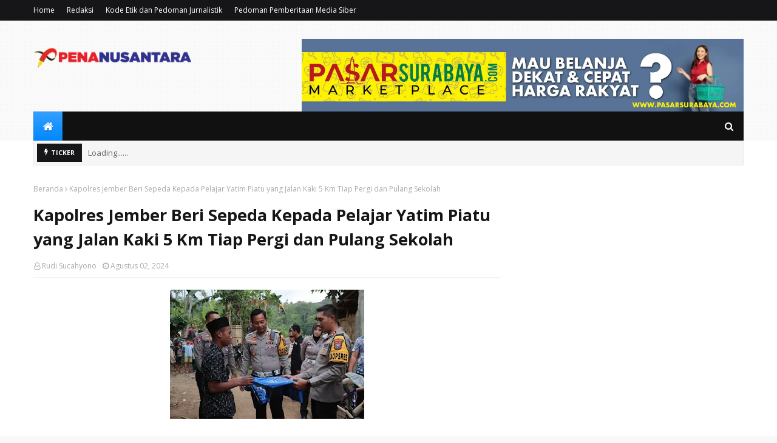

--- FILE ---
content_type: text/javascript; charset=UTF-8
request_url: https://www.penanusantara.news/feeds/posts/default/-/opini?alt=json-in-script&max-results=10&callback=jQuery112404864791730454039_1768808812251&_=1768808812252
body_size: 4713
content:
// API callback
jQuery112404864791730454039_1768808812251({"version":"1.0","encoding":"UTF-8","feed":{"xmlns":"http://www.w3.org/2005/Atom","xmlns$openSearch":"http://a9.com/-/spec/opensearchrss/1.0/","xmlns$blogger":"http://schemas.google.com/blogger/2008","xmlns$georss":"http://www.georss.org/georss","xmlns$gd":"http://schemas.google.com/g/2005","xmlns$thr":"http://purl.org/syndication/thread/1.0","id":{"$t":"tag:blogger.com,1999:blog-5129322208346484956"},"updated":{"$t":"2026-01-19T14:45:35.075+07:00"},"category":[{"term":"news"},{"term":"Nasional"},{"term":"Daerah"},{"term":"Berita Polisi"},{"term":"hukum"},{"term":"Pendidikan"},{"term":"Polri"},{"term":"ekonomi"},{"term":"essai"},{"term":"politik"},{"term":"sosial"},{"term":"Bekasi"},{"term":"Profil"},{"term":"kriminal"},{"term":"opini"},{"term":"birokrasi"},{"term":"kesehatan"},{"term":"pilkada"},{"term":"Ekonomi Perbankan"},{"term":"Kasus Korupsi"},{"term":"bondowoso"},{"term":"indonesia"},{"term":"olah raga"},{"term":"seni budaya"},{"term":"Advetorial"},{"term":"Berita Duka"},{"term":"Sekolah"},{"term":"babinsa"},{"term":"diklat"},{"term":"ekonomi kreatif"},{"term":"fotografi"},{"term":"internasional"},{"term":"jurnalistik"},{"term":"korupsi"},{"term":"olahraga"},{"term":"organisasi"},{"term":"tni"},{"term":"Bireuen"},{"term":"Editorial"},{"term":"Hari Buruh"},{"term":"Kubu Raya Kalbar"},{"term":"Malang"},{"term":"Manokwari"},{"term":"Masjid Baitul Atiq"},{"term":"Polisi"},{"term":"Surabaya"},{"term":"TMMD 123 Bondowoso"},{"term":"TMMD Bondowoso"},{"term":"aceh timur"},{"term":"badan pengelola migas aceh"},{"term":"bbm"},{"term":"bogor"},{"term":"bpma"},{"term":"budaya"},{"term":"camping"},{"term":"campsite"},{"term":"dpr"},{"term":"feature"},{"term":"glamping"},{"term":"gratifikasi"},{"term":"iptek"},{"term":"jonggol"},{"term":"kadin"},{"term":"kapolri"},{"term":"karier"},{"term":"kebencanaan"},{"term":"kejaksaan negeri bondowoso"},{"term":"kodim 0822 bondowoao"},{"term":"kolom Mahar Prastowo"},{"term":"koni"},{"term":"kuliner"},{"term":"ldii"},{"term":"mamuju"},{"term":"media"},{"term":"narkoba"},{"term":"nulam"},{"term":"ojol"},{"term":"ops patuh kapuas"},{"term":"palestina"},{"term":"pbb"},{"term":"peristiwa"},{"term":"polres bondowoso"},{"term":"polres ngawi"},{"term":"polres sanggau"},{"term":"reformasi"},{"term":"seni"},{"term":"sma 2 bondowoso"},{"term":"sosbud"},{"term":"sosok"},{"term":"sulawesi barat"},{"term":"traveling"},{"term":"uga wiranto"},{"term":"wira bhakti"},{"term":"wiranto"},{"term":"wisatawa"}],"title":{"type":"text","$t":"Pena Nusantara"},"subtitle":{"type":"html","$t":""},"link":[{"rel":"http://schemas.google.com/g/2005#feed","type":"application/atom+xml","href":"https:\/\/www.penanusantara.news\/feeds\/posts\/default"},{"rel":"self","type":"application/atom+xml","href":"https:\/\/www.blogger.com\/feeds\/5129322208346484956\/posts\/default\/-\/opini?alt=json-in-script\u0026max-results=10"},{"rel":"alternate","type":"text/html","href":"https:\/\/www.penanusantara.news\/search\/label\/opini"},{"rel":"hub","href":"http://pubsubhubbub.appspot.com/"}],"author":[{"name":{"$t":"Mahar Prastowo"},"uri":{"$t":"http:\/\/www.blogger.com\/profile\/01714020564295454116"},"email":{"$t":"noreply@blogger.com"},"gd$image":{"rel":"http://schemas.google.com/g/2005#thumbnail","width":"32","height":"32","src":"\/\/blogger.googleusercontent.com\/img\/b\/R29vZ2xl\/AVvXsEj8MRTXJI7so6zM7uOBdea1R_lz9JvlE2_ffwggqmRMphiHVRXABk0J0jrqbaXtmURYV_WTGCgrZqHBch0I4pyA7eiSMVRAp7wDIgyMZ7D5ZjawNXsIJaK-y2ihlNrhzFq3dq-5o-QUR0nOT_nG9vwbYBFGWt5UU2zpm04SVk8WhG656A\/s220\/mahar%20profil.jpg"}}],"generator":{"version":"7.00","uri":"http://www.blogger.com","$t":"Blogger"},"openSearch$totalResults":{"$t":"6"},"openSearch$startIndex":{"$t":"1"},"openSearch$itemsPerPage":{"$t":"10"},"entry":[{"id":{"$t":"tag:blogger.com,1999:blog-5129322208346484956.post-3603487353309295877"},"published":{"$t":"2025-04-13T23:26:00.002+07:00"},"updated":{"$t":"2025-05-18T22:59:30.624+07:00"},"category":[{"scheme":"http://www.blogger.com/atom/ns#","term":"essai"},{"scheme":"http://www.blogger.com/atom/ns#","term":"news"},{"scheme":"http://www.blogger.com/atom/ns#","term":"opini"}],"title":{"type":"text","$t":"TKDN dan Kekeliruan Cara Berpikir Pemerintah"},"summary":{"type":"text","$t":"Yang menjadi masalah bukan pada TKDN-nya. Masalahnya adalah pada cara kita berpikir.Oleh: Mahar PrastowoOPINI -- Saya membaca berita tentang rencana pemerintah melonggarkan, bahkan mungkin menghapus kebijakan Tingkat Komponen Dalam Negeri (TKDN). Alasan yang dikemukakan: agar industri kita lebih kompetitif di pasar global. Presiden menyebut TKDN sebagai bentuk nasionalisme yang \"terlalu "},"link":[{"rel":"replies","type":"application/atom+xml","href":"https:\/\/www.penanusantara.news\/feeds\/3603487353309295877\/comments\/default","title":"Posting Komentar"},{"rel":"replies","type":"text/html","href":"https:\/\/www.penanusantara.news\/2025\/04\/tkdn-dan-kekeliruan-cara-berpikir-pemerintah.html#comment-form","title":"0 Komentar"},{"rel":"edit","type":"application/atom+xml","href":"https:\/\/www.blogger.com\/feeds\/5129322208346484956\/posts\/default\/3603487353309295877"},{"rel":"self","type":"application/atom+xml","href":"https:\/\/www.blogger.com\/feeds\/5129322208346484956\/posts\/default\/3603487353309295877"},{"rel":"alternate","type":"text/html","href":"https:\/\/www.penanusantara.news\/2025\/04\/tkdn-dan-kekeliruan-cara-berpikir-pemerintah.html","title":"TKDN dan Kekeliruan Cara Berpikir Pemerintah"}],"author":[{"name":{"$t":"Mahar Prastowo"},"uri":{"$t":"http:\/\/www.blogger.com\/profile\/01714020564295454116"},"email":{"$t":"noreply@blogger.com"},"gd$image":{"rel":"http://schemas.google.com/g/2005#thumbnail","width":"32","height":"32","src":"\/\/blogger.googleusercontent.com\/img\/b\/R29vZ2xl\/AVvXsEj8MRTXJI7so6zM7uOBdea1R_lz9JvlE2_ffwggqmRMphiHVRXABk0J0jrqbaXtmURYV_WTGCgrZqHBch0I4pyA7eiSMVRAp7wDIgyMZ7D5ZjawNXsIJaK-y2ihlNrhzFq3dq-5o-QUR0nOT_nG9vwbYBFGWt5UU2zpm04SVk8WhG656A\/s220\/mahar%20profil.jpg"}}],"media$thumbnail":{"xmlns$media":"http://search.yahoo.com/mrss/","url":"https:\/\/blogger.googleusercontent.com\/img\/b\/R29vZ2xl\/AVvXsEhzeC7_kQUJ7eX_RZ1kGE8ifWr9l8Xn48ZEv5ZEMogCj-fjqzIfzJScVyECa-HpZiTWuWzhznint5Ae_wrwBeuJDSEXw7txo5ppi5wIjzCmYewOYp8ZnPF1nVelDD50SFdAe61S1wNFd4kLjRF5vsYvnfT2ambfP9B6HqYTDpAy3MIAhTIODDKa8LbAkEU\/s72-w640-h426-c\/Cuplikan%20layar%202025-04-13%20213313.png","height":"72","width":"72"},"thr$total":{"$t":"0"}},{"id":{"$t":"tag:blogger.com,1999:blog-5129322208346484956.post-5300199058373370139"},"published":{"$t":"2025-04-13T14:31:00.007+07:00"},"updated":{"$t":"2025-05-18T22:59:45.076+07:00"},"category":[{"scheme":"http://www.blogger.com/atom/ns#","term":"essai"},{"scheme":"http://www.blogger.com/atom/ns#","term":"news"},{"scheme":"http://www.blogger.com/atom/ns#","term":"opini"},{"scheme":"http://www.blogger.com/atom/ns#","term":"Surabaya"}],"title":{"type":"text","$t":"Maksud Hati Membela Rakyat Kecil, Wakil Wali Kota Surabaya Malah Dipolisikan"},"summary":{"type":"text","$t":"Oleh: Mahar PrastowoWakil Wali Kota Surabaya (foto:\u0026nbsp;suryamalang)Surabaya, April 2025Maksud hati ingin membela rakyat kecil, malah berujung laporan polisi.Begitulah yang dialami Wakil Wali Kota Surabaya, Armuji — atau yang lebih akrab dipanggil Cak Ji. Ia datang ke sebuah kawasan pergudangan di Margomulyo, Surabaya Barat, hendak membantu seorang warga yang mengaku ijazahnya ditahan perusahaan"},"link":[{"rel":"replies","type":"application/atom+xml","href":"https:\/\/www.penanusantara.news\/feeds\/5300199058373370139\/comments\/default","title":"Posting Komentar"},{"rel":"replies","type":"text/html","href":"https:\/\/www.penanusantara.news\/2025\/04\/maksud-hati-membela-rakyat-kecil-wakil-wali-kota-malah-dipolisikan.html#comment-form","title":"0 Komentar"},{"rel":"edit","type":"application/atom+xml","href":"https:\/\/www.blogger.com\/feeds\/5129322208346484956\/posts\/default\/5300199058373370139"},{"rel":"self","type":"application/atom+xml","href":"https:\/\/www.blogger.com\/feeds\/5129322208346484956\/posts\/default\/5300199058373370139"},{"rel":"alternate","type":"text/html","href":"https:\/\/www.penanusantara.news\/2025\/04\/maksud-hati-membela-rakyat-kecil-wakil-wali-kota-malah-dipolisikan.html","title":"Maksud Hati Membela Rakyat Kecil, Wakil Wali Kota Surabaya Malah Dipolisikan"}],"author":[{"name":{"$t":"Mahar Prastowo"},"uri":{"$t":"http:\/\/www.blogger.com\/profile\/01714020564295454116"},"email":{"$t":"noreply@blogger.com"},"gd$image":{"rel":"http://schemas.google.com/g/2005#thumbnail","width":"32","height":"32","src":"\/\/blogger.googleusercontent.com\/img\/b\/R29vZ2xl\/AVvXsEj8MRTXJI7so6zM7uOBdea1R_lz9JvlE2_ffwggqmRMphiHVRXABk0J0jrqbaXtmURYV_WTGCgrZqHBch0I4pyA7eiSMVRAp7wDIgyMZ7D5ZjawNXsIJaK-y2ihlNrhzFq3dq-5o-QUR0nOT_nG9vwbYBFGWt5UU2zpm04SVk8WhG656A\/s220\/mahar%20profil.jpg"}}],"media$thumbnail":{"xmlns$media":"http://search.yahoo.com/mrss/","url":"https:\/\/blogger.googleusercontent.com\/img\/b\/R29vZ2xl\/AVvXsEgzvqE70qyz7cGeY_ohk0uR_FYHul8TtplmidkUqrhLYLNG9Ifrp8LZGHlOY3t7S68hs8PcqwMe9_ku8TfFu-uoJg8r68R-MZEtDP3mw5fy218HlVe1jCmlvFboPDNfxsCL5jaigRJzVhqbjiSY3XberdTg-HfsazmTy5bCQEyL1srmnaUAJmA5jF3Cw0oz\/s72-w640-h360-c\/Cuplikan%20layar%202025-04-13%20140138.png","height":"72","width":"72"},"thr$total":{"$t":"0"}},{"id":{"$t":"tag:blogger.com,1999:blog-5129322208346484956.post-8848113496206975702"},"published":{"$t":"2025-02-14T02:47:00.001+07:00"},"updated":{"$t":"2025-05-04T20:59:16.660+07:00"},"category":[{"scheme":"http://www.blogger.com/atom/ns#","term":"opini"}],"title":{"type":"text","$t":"Gula Impor dan Janji yang Berubah"},"summary":{"type":"text","$t":"Pemerintah semula berkomitmen tidak akan mengimpor gula. Janji itu disampaikan berkali-kali: kita mampu memenuhi kebutuhan sendiri. Petani tebu senang, pabrik gula nasional percaya diri.Tapi kini, pemerintah memutuskan impor. Gula mentah dalam jumlah besar segera masuk. Alasannya: cadangan gula nasional harus ditingkatkan.Ada apa di balik keputusan ini?Janji Manis yang BerubahAwalnya, pemerintah "},"link":[{"rel":"replies","type":"application/atom+xml","href":"https:\/\/www.penanusantara.news\/feeds\/8848113496206975702\/comments\/default","title":"Posting Komentar"},{"rel":"replies","type":"text/html","href":"https:\/\/www.penanusantara.news\/2025\/02\/gula-impor-dan-janji-yang-berubah.html#comment-form","title":"0 Komentar"},{"rel":"edit","type":"application/atom+xml","href":"https:\/\/www.blogger.com\/feeds\/5129322208346484956\/posts\/default\/8848113496206975702"},{"rel":"self","type":"application/atom+xml","href":"https:\/\/www.blogger.com\/feeds\/5129322208346484956\/posts\/default\/8848113496206975702"},{"rel":"alternate","type":"text/html","href":"https:\/\/www.penanusantara.news\/2025\/02\/gula-impor-dan-janji-yang-berubah.html","title":"Gula Impor dan Janji yang Berubah"}],"author":[{"name":{"$t":"Mahar Prastowo"},"uri":{"$t":"http:\/\/www.blogger.com\/profile\/01714020564295454116"},"email":{"$t":"noreply@blogger.com"},"gd$image":{"rel":"http://schemas.google.com/g/2005#thumbnail","width":"32","height":"32","src":"\/\/blogger.googleusercontent.com\/img\/b\/R29vZ2xl\/AVvXsEj8MRTXJI7so6zM7uOBdea1R_lz9JvlE2_ffwggqmRMphiHVRXABk0J0jrqbaXtmURYV_WTGCgrZqHBch0I4pyA7eiSMVRAp7wDIgyMZ7D5ZjawNXsIJaK-y2ihlNrhzFq3dq-5o-QUR0nOT_nG9vwbYBFGWt5UU2zpm04SVk8WhG656A\/s220\/mahar%20profil.jpg"}}],"media$thumbnail":{"xmlns$media":"http://search.yahoo.com/mrss/","url":"https:\/\/blogger.googleusercontent.com\/img\/b\/R29vZ2xl\/AVvXsEhAEEHkyI0WGVuvnjqhxczP7FUEJNk8mIMKG7lt-gaZNt7hfJOeFROaIVXPyZFKD3dlO1q7lPTYGcHSQyCalNPq-46uvrIXs-ZKF4QgSG7R1mYQp9YM8jmm9GV6zssc6oI6XvO-JaLPeyL1bPPNw6W2z1IWHvJm0A7SCXH-FyV8BUUaTpurcYrh9Pj8H9s\/s72-w640-h354-c\/1001412070.jpg","height":"72","width":"72"},"thr$total":{"$t":"0"}},{"id":{"$t":"tag:blogger.com,1999:blog-5129322208346484956.post-3042619986039400511"},"published":{"$t":"2025-01-06T14:13:00.010+07:00"},"updated":{"$t":"2025-05-18T23:00:34.662+07:00"},"category":[{"scheme":"http://www.blogger.com/atom/ns#","term":"essai"},{"scheme":"http://www.blogger.com/atom/ns#","term":"iptek"},{"scheme":"http://www.blogger.com/atom/ns#","term":"news"},{"scheme":"http://www.blogger.com/atom/ns#","term":"opini"}],"title":{"type":"text","$t":"Waspada Penipuan Digital: Modus, Bahaya, dan Cara Menghindarinya"},"summary":{"type":"text","$t":"Pena Nusantara\u0026nbsp;|\u0026nbsp;Iptek - Dalam era digital yang semakin maju, kejahatan siber turut berkembang pesat. Salah satu modus yang sering terjadi adalah penipuan melalui pesan singkat (SMS), WhatsApp, atau platform digital lainnya. Penipuan ini biasanya memanfaatkan iming-iming hadiah, jual beli online, hingga berbagai cara manipulatif lainnya. Tujuannya adalah membuat korban mentransfer uang,"},"link":[{"rel":"replies","type":"application/atom+xml","href":"https:\/\/www.penanusantara.news\/feeds\/3042619986039400511\/comments\/default","title":"Posting Komentar"},{"rel":"replies","type":"text/html","href":"https:\/\/www.penanusantara.news\/2025\/01\/waspada-penipuan-digital-modus-bahaya.html#comment-form","title":"0 Komentar"},{"rel":"edit","type":"application/atom+xml","href":"https:\/\/www.blogger.com\/feeds\/5129322208346484956\/posts\/default\/3042619986039400511"},{"rel":"self","type":"application/atom+xml","href":"https:\/\/www.blogger.com\/feeds\/5129322208346484956\/posts\/default\/3042619986039400511"},{"rel":"alternate","type":"text/html","href":"https:\/\/www.penanusantara.news\/2025\/01\/waspada-penipuan-digital-modus-bahaya.html","title":"Waspada Penipuan Digital: Modus, Bahaya, dan Cara Menghindarinya"}],"author":[{"name":{"$t":"Unknown"},"email":{"$t":"noreply@blogger.com"},"gd$image":{"rel":"http://schemas.google.com/g/2005#thumbnail","width":"16","height":"16","src":"https:\/\/img1.blogblog.com\/img\/b16-rounded.gif"}}],"media$thumbnail":{"xmlns$media":"http://search.yahoo.com/mrss/","url":"https:\/\/blogger.googleusercontent.com\/img\/b\/R29vZ2xl\/AVvXsEgiobMnwui0PjKO-GzkWr3Ks8qzwomsHllr5HLk3f62sosGBZYei6MZtQDG_OuLaYBIleb5uIL7xzi2lljGpH_WKK2ZohdVQaYqc5AHdRsQFf_yQLyONcnUMMyf_l_6bdGXhowo2JJzBlCZAsHcZv87f1tVpgyjmuNQ_e2HmcpAXNIssa_iujJHsD_S9zg\/s72-w640-h640-c\/IMG-20250106-WA0063.jpg","height":"72","width":"72"},"thr$total":{"$t":"0"}},{"id":{"$t":"tag:blogger.com,1999:blog-5129322208346484956.post-8533736375527447050"},"published":{"$t":"2024-12-30T16:48:00.007+07:00"},"updated":{"$t":"2025-05-18T23:00:51.919+07:00"},"category":[{"scheme":"http://www.blogger.com/atom/ns#","term":"essai"},{"scheme":"http://www.blogger.com/atom/ns#","term":"news"},{"scheme":"http://www.blogger.com/atom/ns#","term":"opini"}],"title":{"type":"text","$t":"Kemunduran Kualitas Jurnalisme: Antara Kompetensi, Sertifikasi, dan Tantangan Zaman"},"summary":{"type":"text","$t":"Pena Nusantara | Jakarta Timur - Catatan akhir tahun 2024 Mahar Prastowo, Wakil Ketua SMSI (Serikat Media Siber Indonesia) Jakarta Timur. Disampaikan sebagai pengantar Diklat Jurnalistik MRIPendahuluan:\u0026nbsp;Jurnalisme di Persimpangan JalanJurnalisme, sebagai pilar keempat demokrasi, memiliki tanggung jawab besar untuk menyajikan informasi yang akurat, faktual, dan bermakna kepada masyarakat. "},"link":[{"rel":"replies","type":"application/atom+xml","href":"https:\/\/www.penanusantara.news\/feeds\/8533736375527447050\/comments\/default","title":"Posting Komentar"},{"rel":"replies","type":"text/html","href":"https:\/\/www.penanusantara.news\/2024\/12\/kemunduran-kualitas-jurnalisme-antara.html#comment-form","title":"0 Komentar"},{"rel":"edit","type":"application/atom+xml","href":"https:\/\/www.blogger.com\/feeds\/5129322208346484956\/posts\/default\/8533736375527447050"},{"rel":"self","type":"application/atom+xml","href":"https:\/\/www.blogger.com\/feeds\/5129322208346484956\/posts\/default\/8533736375527447050"},{"rel":"alternate","type":"text/html","href":"https:\/\/www.penanusantara.news\/2024\/12\/kemunduran-kualitas-jurnalisme-antara.html","title":"Kemunduran Kualitas Jurnalisme: Antara Kompetensi, Sertifikasi, dan Tantangan Zaman"}],"author":[{"name":{"$t":"Unknown"},"email":{"$t":"noreply@blogger.com"},"gd$image":{"rel":"http://schemas.google.com/g/2005#thumbnail","width":"16","height":"16","src":"https:\/\/img1.blogblog.com\/img\/b16-rounded.gif"}}],"media$thumbnail":{"xmlns$media":"http://search.yahoo.com/mrss/","url":"https:\/\/blogger.googleusercontent.com\/img\/b\/R29vZ2xl\/AVvXsEhmRDGgB74NUoVdup4jlf0mxtq-0-HaTTWzzs3yJ05l06HARZ9deNHGW4_vig7NnLMYAwFUSVxXltNrfLYnXYcLZUb31Ei_JtQMbswhjzIdbTbKuS0_loIIGAiKyPWWwr6xk72jXVIvbmJatqWAxAhBW8IZnQcCttiM-qvX-PDOYmG0-HsHdEB1WeLPXTg\/s72-w640-h640-c\/IMG-20241230-WA0021.jpg","height":"72","width":"72"},"thr$total":{"$t":"0"}},{"id":{"$t":"tag:blogger.com,1999:blog-5129322208346484956.post-6107842782816635902"},"published":{"$t":"2024-07-14T18:16:00.002+07:00"},"updated":{"$t":"2024-07-15T07:25:20.327+07:00"},"category":[{"scheme":"http://www.blogger.com/atom/ns#","term":"opini"}],"title":{"type":"text","$t":"Guntur Priambodo, Sang Juru Selamat Wajah Demokrasi Banyuwangi dan Lebih Layak Maju Menjadi Bupati 2024"},"summary":{"type":"text","$t":"Pena Nusantara | Banyuwangi - Bukan bermaksud untuk mendiskreditkan mereka yang wajahnya sudah terlanjur terpampang di baliho-baliho yang terdapat di beberapa sudut kota Banyuwangi dengan jargon \"siap memimpin\" daerah penghasil emas terbesar di pulau Jawa ini.\u0026nbsp;Tanpa melalui proses \"settingan\", pandangan ini secara otomatis saja memenuhi relung-relung\u0026nbsp; otak kanan saya yang terbiasa "},"link":[{"rel":"replies","type":"application/atom+xml","href":"https:\/\/www.penanusantara.news\/feeds\/6107842782816635902\/comments\/default","title":"Posting Komentar"},{"rel":"replies","type":"text/html","href":"https:\/\/www.penanusantara.news\/2024\/07\/guntur-priambodo-sang-juru-selamat.html#comment-form","title":"0 Komentar"},{"rel":"edit","type":"application/atom+xml","href":"https:\/\/www.blogger.com\/feeds\/5129322208346484956\/posts\/default\/6107842782816635902"},{"rel":"self","type":"application/atom+xml","href":"https:\/\/www.blogger.com\/feeds\/5129322208346484956\/posts\/default\/6107842782816635902"},{"rel":"alternate","type":"text/html","href":"https:\/\/www.penanusantara.news\/2024\/07\/guntur-priambodo-sang-juru-selamat.html","title":"Guntur Priambodo, Sang Juru Selamat Wajah Demokrasi Banyuwangi dan Lebih Layak Maju Menjadi Bupati 2024"}],"author":[{"name":{"$t":"Rudi Sucahyono"},"uri":{"$t":"http:\/\/www.blogger.com\/profile\/02270447176347864611"},"email":{"$t":"noreply@blogger.com"},"gd$image":{"rel":"http://schemas.google.com/g/2005#thumbnail","width":"16","height":"16","src":"https:\/\/img1.blogblog.com\/img\/b16-rounded.gif"}}],"media$thumbnail":{"xmlns$media":"http://search.yahoo.com/mrss/","url":"https:\/\/blogger.googleusercontent.com\/img\/b\/R29vZ2xl\/AVvXsEhtyshG02QY02riYTIJvy2KY8BOiZ33pGFNFMX0fCovvyhYxFjgcyEVLfQoQjjcNyGpRGygJacpFJUXY627Z-sBMwbaIuKXtRdEQOYsIEiuL8ylA7-aQPXs70G2w6Pp2XNKopwbC8mvAhDD3qjl_aa96rk-OR3UCssKrFhg1Vi59u5QC1di3e1wxkXnqN0\/s72-w510-h640-c\/IMG-20240714-WA0184.jpg","height":"72","width":"72"},"thr$total":{"$t":"0"}}]}});

--- FILE ---
content_type: text/javascript; charset=UTF-8
request_url: https://www.penanusantara.news/feeds/posts/default/-/essai?alt=json-in-script&max-results=10&callback=jQuery112404864791730454039_1768808812253&_=1768808812254
body_size: 5658
content:
// API callback
jQuery112404864791730454039_1768808812253({"version":"1.0","encoding":"UTF-8","feed":{"xmlns":"http://www.w3.org/2005/Atom","xmlns$openSearch":"http://a9.com/-/spec/opensearchrss/1.0/","xmlns$blogger":"http://schemas.google.com/blogger/2008","xmlns$georss":"http://www.georss.org/georss","xmlns$gd":"http://schemas.google.com/g/2005","xmlns$thr":"http://purl.org/syndication/thread/1.0","id":{"$t":"tag:blogger.com,1999:blog-5129322208346484956"},"updated":{"$t":"2026-01-19T14:45:35.075+07:00"},"category":[{"term":"news"},{"term":"Nasional"},{"term":"Daerah"},{"term":"Berita Polisi"},{"term":"hukum"},{"term":"Pendidikan"},{"term":"Polri"},{"term":"ekonomi"},{"term":"essai"},{"term":"politik"},{"term":"sosial"},{"term":"Bekasi"},{"term":"Profil"},{"term":"kriminal"},{"term":"opini"},{"term":"birokrasi"},{"term":"kesehatan"},{"term":"pilkada"},{"term":"Ekonomi Perbankan"},{"term":"Kasus Korupsi"},{"term":"bondowoso"},{"term":"indonesia"},{"term":"olah raga"},{"term":"seni budaya"},{"term":"Advetorial"},{"term":"Berita Duka"},{"term":"Sekolah"},{"term":"babinsa"},{"term":"diklat"},{"term":"ekonomi kreatif"},{"term":"fotografi"},{"term":"internasional"},{"term":"jurnalistik"},{"term":"korupsi"},{"term":"olahraga"},{"term":"organisasi"},{"term":"tni"},{"term":"Bireuen"},{"term":"Editorial"},{"term":"Hari Buruh"},{"term":"Kubu Raya Kalbar"},{"term":"Malang"},{"term":"Manokwari"},{"term":"Masjid Baitul Atiq"},{"term":"Polisi"},{"term":"Surabaya"},{"term":"TMMD 123 Bondowoso"},{"term":"TMMD Bondowoso"},{"term":"aceh timur"},{"term":"badan pengelola migas aceh"},{"term":"bbm"},{"term":"bogor"},{"term":"bpma"},{"term":"budaya"},{"term":"camping"},{"term":"campsite"},{"term":"dpr"},{"term":"feature"},{"term":"glamping"},{"term":"gratifikasi"},{"term":"iptek"},{"term":"jonggol"},{"term":"kadin"},{"term":"kapolri"},{"term":"karier"},{"term":"kebencanaan"},{"term":"kejaksaan negeri bondowoso"},{"term":"kodim 0822 bondowoao"},{"term":"kolom Mahar Prastowo"},{"term":"koni"},{"term":"kuliner"},{"term":"ldii"},{"term":"mamuju"},{"term":"media"},{"term":"narkoba"},{"term":"nulam"},{"term":"ojol"},{"term":"ops patuh kapuas"},{"term":"palestina"},{"term":"pbb"},{"term":"peristiwa"},{"term":"polres bondowoso"},{"term":"polres ngawi"},{"term":"polres sanggau"},{"term":"reformasi"},{"term":"seni"},{"term":"sma 2 bondowoso"},{"term":"sosbud"},{"term":"sosok"},{"term":"sulawesi barat"},{"term":"traveling"},{"term":"uga wiranto"},{"term":"wira bhakti"},{"term":"wiranto"},{"term":"wisatawa"}],"title":{"type":"text","$t":"Pena Nusantara"},"subtitle":{"type":"html","$t":""},"link":[{"rel":"http://schemas.google.com/g/2005#feed","type":"application/atom+xml","href":"https:\/\/www.penanusantara.news\/feeds\/posts\/default"},{"rel":"self","type":"application/atom+xml","href":"https:\/\/www.blogger.com\/feeds\/5129322208346484956\/posts\/default\/-\/essai?alt=json-in-script\u0026max-results=10"},{"rel":"alternate","type":"text/html","href":"https:\/\/www.penanusantara.news\/search\/label\/essai"},{"rel":"hub","href":"http://pubsubhubbub.appspot.com/"}],"author":[{"name":{"$t":"Mahar Prastowo"},"uri":{"$t":"http:\/\/www.blogger.com\/profile\/01714020564295454116"},"email":{"$t":"noreply@blogger.com"},"gd$image":{"rel":"http://schemas.google.com/g/2005#thumbnail","width":"32","height":"32","src":"\/\/blogger.googleusercontent.com\/img\/b\/R29vZ2xl\/AVvXsEj8MRTXJI7so6zM7uOBdea1R_lz9JvlE2_ffwggqmRMphiHVRXABk0J0jrqbaXtmURYV_WTGCgrZqHBch0I4pyA7eiSMVRAp7wDIgyMZ7D5ZjawNXsIJaK-y2ihlNrhzFq3dq-5o-QUR0nOT_nG9vwbYBFGWt5UU2zpm04SVk8WhG656A\/s220\/mahar%20profil.jpg"}}],"generator":{"version":"7.00","uri":"http://www.blogger.com","$t":"Blogger"},"openSearch$totalResults":{"$t":"8"},"openSearch$startIndex":{"$t":"1"},"openSearch$itemsPerPage":{"$t":"10"},"entry":[{"id":{"$t":"tag:blogger.com,1999:blog-5129322208346484956.post-4416489844589611682"},"published":{"$t":"2025-05-19T02:06:00.002+07:00"},"updated":{"$t":"2025-05-19T02:06:32.933+07:00"},"category":[{"scheme":"http://www.blogger.com/atom/ns#","term":"essai"},{"scheme":"http://www.blogger.com/atom/ns#","term":"karier"},{"scheme":"http://www.blogger.com/atom/ns#","term":"news"}],"title":{"type":"text","$t":"CV Bukan Sekadar Daftar Riwayat Hidup, Tapi Iklan \"Jual Diri\": Biar Gak Jadi Konten HRD"},"summary":{"type":"text","$t":"Tips bikin cv profesional (ilustrasi: Mahar Prastowo)A+\u0026nbsp;| Beberapa waktu lalu, jagat X (dulu Twitter) ramai dengan unggahan seorang HRD yang memamerkan CV pelamar. Bukan untuk memberi masukan, tapi untuk jadi bahan olok-olok. Isinya? CV satu halaman tanpa struktur jelas, huruf alay, dan foto selfie dengan filter bunga. Komentar sang HRD?\u0026nbsp;\"Niat kerja nggak sih?\"Sebagai seseorang yang "},"link":[{"rel":"replies","type":"application/atom+xml","href":"https:\/\/www.penanusantara.news\/feeds\/4416489844589611682\/comments\/default","title":"Posting Komentar"},{"rel":"replies","type":"text/html","href":"https:\/\/www.penanusantara.news\/2025\/05\/cv-bukan-sekadar-daftar-riwayat-hidup.html#comment-form","title":"0 Komentar"},{"rel":"edit","type":"application/atom+xml","href":"https:\/\/www.blogger.com\/feeds\/5129322208346484956\/posts\/default\/4416489844589611682"},{"rel":"self","type":"application/atom+xml","href":"https:\/\/www.blogger.com\/feeds\/5129322208346484956\/posts\/default\/4416489844589611682"},{"rel":"alternate","type":"text/html","href":"https:\/\/www.penanusantara.news\/2025\/05\/cv-bukan-sekadar-daftar-riwayat-hidup.html","title":"CV Bukan Sekadar Daftar Riwayat Hidup, Tapi Iklan \"Jual Diri\": Biar Gak Jadi Konten HRD"}],"author":[{"name":{"$t":"Mahar Prastowo"},"uri":{"$t":"http:\/\/www.blogger.com\/profile\/01714020564295454116"},"email":{"$t":"noreply@blogger.com"},"gd$image":{"rel":"http://schemas.google.com/g/2005#thumbnail","width":"32","height":"32","src":"\/\/blogger.googleusercontent.com\/img\/b\/R29vZ2xl\/AVvXsEj8MRTXJI7so6zM7uOBdea1R_lz9JvlE2_ffwggqmRMphiHVRXABk0J0jrqbaXtmURYV_WTGCgrZqHBch0I4pyA7eiSMVRAp7wDIgyMZ7D5ZjawNXsIJaK-y2ihlNrhzFq3dq-5o-QUR0nOT_nG9vwbYBFGWt5UU2zpm04SVk8WhG656A\/s220\/mahar%20profil.jpg"}}],"media$thumbnail":{"xmlns$media":"http://search.yahoo.com/mrss/","url":"https:\/\/blogger.googleusercontent.com\/img\/b\/R29vZ2xl\/AVvXsEgMAptQj_w5pZ9HF7QCBMzKo0ijkUn7JVhbgwJEpNElkT_q-1sshmUs2mabVQOhfVwaXVDZ9R6rA329PAnQF8-swgExAt5B3RtnaQZE3Xn7Cfw4gg8oapAR2H2kGo3Z7kIukO_qwJTJptGEKU7dC2YyIvAvUQ2__7sZJa2PpOCDw43iwjzbJVKGy2-PK1qy\/s72-w600-h640-c\/cv%20tips.png","height":"72","width":"72"},"thr$total":{"$t":"0"}},{"id":{"$t":"tag:blogger.com,1999:blog-5129322208346484956.post-8182902285678093000"},"published":{"$t":"2025-05-18T22:45:00.006+07:00"},"updated":{"$t":"2025-05-18T22:45:49.907+07:00"},"category":[{"scheme":"http://www.blogger.com/atom/ns#","term":"essai"},{"scheme":"http://www.blogger.com/atom/ns#","term":"kolom Mahar Prastowo"},{"scheme":"http://www.blogger.com/atom/ns#","term":"news"}],"title":{"type":"text","$t":"1,9 Ton yang Tak Sampai ke Pesta"},"summary":{"type":"text","$t":"Tanjung Balai Karimun, Kepulauan Riau.Selat Durian tak pernah semahal ini. Airnya tenang, tapi isinya bikin jantung meloncat: kokain dan sabu-sabu senilai lebih dari Rp 7 triliun. Ya, triliun. Angka yang hanya biasa kita dengar saat Menteri Keuangan menyusun APBN.Tapi Rabu dini hari itu (14 Mei 2025), angka itu terapung di atas laut. Terbungkus dalam 95 karung. Di atas kapal asing. Dalam gelap. "},"link":[{"rel":"replies","type":"application/atom+xml","href":"https:\/\/www.penanusantara.news\/feeds\/8182902285678093000\/comments\/default","title":"Posting Komentar"},{"rel":"replies","type":"text/html","href":"https:\/\/www.penanusantara.news\/2025\/05\/19-ton-yang-tak-sampai-ke-pesta.html#comment-form","title":"0 Komentar"},{"rel":"edit","type":"application/atom+xml","href":"https:\/\/www.blogger.com\/feeds\/5129322208346484956\/posts\/default\/8182902285678093000"},{"rel":"self","type":"application/atom+xml","href":"https:\/\/www.blogger.com\/feeds\/5129322208346484956\/posts\/default\/8182902285678093000"},{"rel":"alternate","type":"text/html","href":"https:\/\/www.penanusantara.news\/2025\/05\/19-ton-yang-tak-sampai-ke-pesta.html","title":"1,9 Ton yang Tak Sampai ke Pesta"}],"author":[{"name":{"$t":"Mahar Prastowo"},"uri":{"$t":"http:\/\/www.blogger.com\/profile\/01714020564295454116"},"email":{"$t":"noreply@blogger.com"},"gd$image":{"rel":"http://schemas.google.com/g/2005#thumbnail","width":"32","height":"32","src":"\/\/blogger.googleusercontent.com\/img\/b\/R29vZ2xl\/AVvXsEj8MRTXJI7so6zM7uOBdea1R_lz9JvlE2_ffwggqmRMphiHVRXABk0J0jrqbaXtmURYV_WTGCgrZqHBch0I4pyA7eiSMVRAp7wDIgyMZ7D5ZjawNXsIJaK-y2ihlNrhzFq3dq-5o-QUR0nOT_nG9vwbYBFGWt5UU2zpm04SVk8WhG656A\/s220\/mahar%20profil.jpg"}}],"thr$total":{"$t":"0"}},{"id":{"$t":"tag:blogger.com,1999:blog-5129322208346484956.post-6164160181542963879"},"published":{"$t":"2025-05-12T00:05:00.005+07:00"},"updated":{"$t":"2025-05-18T22:58:52.475+07:00"},"category":[{"scheme":"http://www.blogger.com/atom/ns#","term":"babinsa"},{"scheme":"http://www.blogger.com/atom/ns#","term":"essai"},{"scheme":"http://www.blogger.com/atom/ns#","term":"feature"}],"title":{"type":"text","$t":"Talud, Tangan Kasar, dan Keteguhan Rakyat Dibal"},"summary":{"type":"text","$t":"Serda Waluyo. Babinsa Koramil 11\/Ngemplak Kodim 0724\/Boyolali turut dalam kerja bakti bersama warga.\u0026nbsp;(Foto: Agus Kemplu)Oleh: Mahar PrastowoPENA NUSANTARA | BOYOLALI – Ada yang lebih dulu selesai sebelum proyek selesai: hubungan manusia.Pagi itu, di hamparan sawah Desa Dibal, Kecamatan Ngemplak, Boyolali, suara cangkul tak kalah riuh dengan tawa yang bersahut-sahutan. Di ujung sana, seorang "},"link":[{"rel":"replies","type":"application/atom+xml","href":"https:\/\/www.penanusantara.news\/feeds\/6164160181542963879\/comments\/default","title":"Posting Komentar"},{"rel":"replies","type":"text/html","href":"https:\/\/www.penanusantara.news\/2025\/05\/feature-maharprastowo-talud-tangan-kasar-dan-keteguhan-rakyat-dibal.html#comment-form","title":"0 Komentar"},{"rel":"edit","type":"application/atom+xml","href":"https:\/\/www.blogger.com\/feeds\/5129322208346484956\/posts\/default\/6164160181542963879"},{"rel":"self","type":"application/atom+xml","href":"https:\/\/www.blogger.com\/feeds\/5129322208346484956\/posts\/default\/6164160181542963879"},{"rel":"alternate","type":"text/html","href":"https:\/\/www.penanusantara.news\/2025\/05\/feature-maharprastowo-talud-tangan-kasar-dan-keteguhan-rakyat-dibal.html","title":"Talud, Tangan Kasar, dan Keteguhan Rakyat Dibal"}],"author":[{"name":{"$t":"Mahar Prastowo"},"uri":{"$t":"http:\/\/www.blogger.com\/profile\/01714020564295454116"},"email":{"$t":"noreply@blogger.com"},"gd$image":{"rel":"http://schemas.google.com/g/2005#thumbnail","width":"32","height":"32","src":"\/\/blogger.googleusercontent.com\/img\/b\/R29vZ2xl\/AVvXsEj8MRTXJI7so6zM7uOBdea1R_lz9JvlE2_ffwggqmRMphiHVRXABk0J0jrqbaXtmURYV_WTGCgrZqHBch0I4pyA7eiSMVRAp7wDIgyMZ7D5ZjawNXsIJaK-y2ihlNrhzFq3dq-5o-QUR0nOT_nG9vwbYBFGWt5UU2zpm04SVk8WhG656A\/s220\/mahar%20profil.jpg"}}],"media$thumbnail":{"xmlns$media":"http://search.yahoo.com/mrss/","url":"https:\/\/blogger.googleusercontent.com\/img\/b\/R29vZ2xl\/AVvXsEgbaXHVoGKGTdyeLmkrefGs28Y9Vd84ZHdZ3_L-SO2JfeMUtncMbyR4400a81Wgu8UxUwboHg11NBrRcFZV7yJyGs3svSnuobhNy9hfjBSyEp3Dpkuvbm4R5h24FAl5-Aeb4hm48SBndu-Zqpvr1bueE7mZ8vd1Fr0En7jh1hkRK4VFLZ3VIn98j8G_S-g\/s72-w640-h514-c\/Cuplikan%20layar%202025-05-13%20000428.png","height":"72","width":"72"},"thr$total":{"$t":"0"}},{"id":{"$t":"tag:blogger.com,1999:blog-5129322208346484956.post-409386477490799721"},"published":{"$t":"2025-05-01T21:21:00.004+07:00"},"updated":{"$t":"2025-05-18T22:59:13.121+07:00"},"category":[{"scheme":"http://www.blogger.com/atom/ns#","term":"essai"},{"scheme":"http://www.blogger.com/atom/ns#","term":"Hari Buruh"},{"scheme":"http://www.blogger.com/atom/ns#","term":"news"}],"title":{"type":"text","$t":"Prabowo Datang, Gas Air Mata Tak Datang"},"summary":{"type":"text","$t":"Hari Buruh 2025 di Monas Berlangsung Damai dan Penuh Pesan Politik\u0026nbsp;\u0026nbsp;Oleh: Mahar Prastowo\u0026nbsp;Pena Nusantara | Saya tidak menyangka akan menulis ini. Biasanya, setiap tanggal 1 Mei, saya bersiap dengan kalimat: “kericuhan mewarnai Hari Buruh.” Tapi tahun ini berbeda. Di silang Monas, tempat yang sudah berpuluh kali menjadi lautan demonstran, suasananya mendadak seperti pesta. Bukan "},"link":[{"rel":"replies","type":"application/atom+xml","href":"https:\/\/www.penanusantara.news\/feeds\/409386477490799721\/comments\/default","title":"Posting Komentar"},{"rel":"replies","type":"text/html","href":"https:\/\/www.penanusantara.news\/2025\/05\/prabowo-datang-gas-air-mata-tak-datang.html#comment-form","title":"0 Komentar"},{"rel":"edit","type":"application/atom+xml","href":"https:\/\/www.blogger.com\/feeds\/5129322208346484956\/posts\/default\/409386477490799721"},{"rel":"self","type":"application/atom+xml","href":"https:\/\/www.blogger.com\/feeds\/5129322208346484956\/posts\/default\/409386477490799721"},{"rel":"alternate","type":"text/html","href":"https:\/\/www.penanusantara.news\/2025\/05\/prabowo-datang-gas-air-mata-tak-datang.html","title":"Prabowo Datang, Gas Air Mata Tak Datang"}],"author":[{"name":{"$t":"Mahar Prastowo"},"uri":{"$t":"http:\/\/www.blogger.com\/profile\/01714020564295454116"},"email":{"$t":"noreply@blogger.com"},"gd$image":{"rel":"http://schemas.google.com/g/2005#thumbnail","width":"32","height":"32","src":"\/\/blogger.googleusercontent.com\/img\/b\/R29vZ2xl\/AVvXsEj8MRTXJI7so6zM7uOBdea1R_lz9JvlE2_ffwggqmRMphiHVRXABk0J0jrqbaXtmURYV_WTGCgrZqHBch0I4pyA7eiSMVRAp7wDIgyMZ7D5ZjawNXsIJaK-y2ihlNrhzFq3dq-5o-QUR0nOT_nG9vwbYBFGWt5UU2zpm04SVk8WhG656A\/s220\/mahar%20profil.jpg"}}],"media$thumbnail":{"xmlns$media":"http://search.yahoo.com/mrss/","url":"https:\/\/blogger.googleusercontent.com\/img\/b\/R29vZ2xl\/AVvXsEjdByaggAfD65hJRNsgwgLQ1XWUo2S1XcAzssJZx0kVboj6kfwFEpZ79abR8pn1fMK9-KJTG7Ka1LzdSmw_oJnwgG_YYI9JHkZIEHV0F8naKMqlmPEOkNbEbpjuSPZgDST0QKPkVX2PqVgo8BFC0lqlL1Lrck2V7Ux1Cq7MhuCajvTuw_hUxx1nYLFXc1M\/s72-w428-h640-c\/Cuplikan%20layar%202025-05-02%20002411.png","height":"72","width":"72"},"thr$total":{"$t":"0"}},{"id":{"$t":"tag:blogger.com,1999:blog-5129322208346484956.post-3603487353309295877"},"published":{"$t":"2025-04-13T23:26:00.002+07:00"},"updated":{"$t":"2025-05-18T22:59:30.624+07:00"},"category":[{"scheme":"http://www.blogger.com/atom/ns#","term":"essai"},{"scheme":"http://www.blogger.com/atom/ns#","term":"news"},{"scheme":"http://www.blogger.com/atom/ns#","term":"opini"}],"title":{"type":"text","$t":"TKDN dan Kekeliruan Cara Berpikir Pemerintah"},"summary":{"type":"text","$t":"Yang menjadi masalah bukan pada TKDN-nya. Masalahnya adalah pada cara kita berpikir.Oleh: Mahar PrastowoOPINI -- Saya membaca berita tentang rencana pemerintah melonggarkan, bahkan mungkin menghapus kebijakan Tingkat Komponen Dalam Negeri (TKDN). Alasan yang dikemukakan: agar industri kita lebih kompetitif di pasar global. Presiden menyebut TKDN sebagai bentuk nasionalisme yang \"terlalu "},"link":[{"rel":"replies","type":"application/atom+xml","href":"https:\/\/www.penanusantara.news\/feeds\/3603487353309295877\/comments\/default","title":"Posting Komentar"},{"rel":"replies","type":"text/html","href":"https:\/\/www.penanusantara.news\/2025\/04\/tkdn-dan-kekeliruan-cara-berpikir-pemerintah.html#comment-form","title":"0 Komentar"},{"rel":"edit","type":"application/atom+xml","href":"https:\/\/www.blogger.com\/feeds\/5129322208346484956\/posts\/default\/3603487353309295877"},{"rel":"self","type":"application/atom+xml","href":"https:\/\/www.blogger.com\/feeds\/5129322208346484956\/posts\/default\/3603487353309295877"},{"rel":"alternate","type":"text/html","href":"https:\/\/www.penanusantara.news\/2025\/04\/tkdn-dan-kekeliruan-cara-berpikir-pemerintah.html","title":"TKDN dan Kekeliruan Cara Berpikir Pemerintah"}],"author":[{"name":{"$t":"Mahar Prastowo"},"uri":{"$t":"http:\/\/www.blogger.com\/profile\/01714020564295454116"},"email":{"$t":"noreply@blogger.com"},"gd$image":{"rel":"http://schemas.google.com/g/2005#thumbnail","width":"32","height":"32","src":"\/\/blogger.googleusercontent.com\/img\/b\/R29vZ2xl\/AVvXsEj8MRTXJI7so6zM7uOBdea1R_lz9JvlE2_ffwggqmRMphiHVRXABk0J0jrqbaXtmURYV_WTGCgrZqHBch0I4pyA7eiSMVRAp7wDIgyMZ7D5ZjawNXsIJaK-y2ihlNrhzFq3dq-5o-QUR0nOT_nG9vwbYBFGWt5UU2zpm04SVk8WhG656A\/s220\/mahar%20profil.jpg"}}],"media$thumbnail":{"xmlns$media":"http://search.yahoo.com/mrss/","url":"https:\/\/blogger.googleusercontent.com\/img\/b\/R29vZ2xl\/AVvXsEhzeC7_kQUJ7eX_RZ1kGE8ifWr9l8Xn48ZEv5ZEMogCj-fjqzIfzJScVyECa-HpZiTWuWzhznint5Ae_wrwBeuJDSEXw7txo5ppi5wIjzCmYewOYp8ZnPF1nVelDD50SFdAe61S1wNFd4kLjRF5vsYvnfT2ambfP9B6HqYTDpAy3MIAhTIODDKa8LbAkEU\/s72-w640-h426-c\/Cuplikan%20layar%202025-04-13%20213313.png","height":"72","width":"72"},"thr$total":{"$t":"0"}},{"id":{"$t":"tag:blogger.com,1999:blog-5129322208346484956.post-5300199058373370139"},"published":{"$t":"2025-04-13T14:31:00.007+07:00"},"updated":{"$t":"2025-05-18T22:59:45.076+07:00"},"category":[{"scheme":"http://www.blogger.com/atom/ns#","term":"essai"},{"scheme":"http://www.blogger.com/atom/ns#","term":"news"},{"scheme":"http://www.blogger.com/atom/ns#","term":"opini"},{"scheme":"http://www.blogger.com/atom/ns#","term":"Surabaya"}],"title":{"type":"text","$t":"Maksud Hati Membela Rakyat Kecil, Wakil Wali Kota Surabaya Malah Dipolisikan"},"summary":{"type":"text","$t":"Oleh: Mahar PrastowoWakil Wali Kota Surabaya (foto:\u0026nbsp;suryamalang)Surabaya, April 2025Maksud hati ingin membela rakyat kecil, malah berujung laporan polisi.Begitulah yang dialami Wakil Wali Kota Surabaya, Armuji — atau yang lebih akrab dipanggil Cak Ji. Ia datang ke sebuah kawasan pergudangan di Margomulyo, Surabaya Barat, hendak membantu seorang warga yang mengaku ijazahnya ditahan perusahaan"},"link":[{"rel":"replies","type":"application/atom+xml","href":"https:\/\/www.penanusantara.news\/feeds\/5300199058373370139\/comments\/default","title":"Posting Komentar"},{"rel":"replies","type":"text/html","href":"https:\/\/www.penanusantara.news\/2025\/04\/maksud-hati-membela-rakyat-kecil-wakil-wali-kota-malah-dipolisikan.html#comment-form","title":"0 Komentar"},{"rel":"edit","type":"application/atom+xml","href":"https:\/\/www.blogger.com\/feeds\/5129322208346484956\/posts\/default\/5300199058373370139"},{"rel":"self","type":"application/atom+xml","href":"https:\/\/www.blogger.com\/feeds\/5129322208346484956\/posts\/default\/5300199058373370139"},{"rel":"alternate","type":"text/html","href":"https:\/\/www.penanusantara.news\/2025\/04\/maksud-hati-membela-rakyat-kecil-wakil-wali-kota-malah-dipolisikan.html","title":"Maksud Hati Membela Rakyat Kecil, Wakil Wali Kota Surabaya Malah Dipolisikan"}],"author":[{"name":{"$t":"Mahar Prastowo"},"uri":{"$t":"http:\/\/www.blogger.com\/profile\/01714020564295454116"},"email":{"$t":"noreply@blogger.com"},"gd$image":{"rel":"http://schemas.google.com/g/2005#thumbnail","width":"32","height":"32","src":"\/\/blogger.googleusercontent.com\/img\/b\/R29vZ2xl\/AVvXsEj8MRTXJI7so6zM7uOBdea1R_lz9JvlE2_ffwggqmRMphiHVRXABk0J0jrqbaXtmURYV_WTGCgrZqHBch0I4pyA7eiSMVRAp7wDIgyMZ7D5ZjawNXsIJaK-y2ihlNrhzFq3dq-5o-QUR0nOT_nG9vwbYBFGWt5UU2zpm04SVk8WhG656A\/s220\/mahar%20profil.jpg"}}],"media$thumbnail":{"xmlns$media":"http://search.yahoo.com/mrss/","url":"https:\/\/blogger.googleusercontent.com\/img\/b\/R29vZ2xl\/AVvXsEgzvqE70qyz7cGeY_ohk0uR_FYHul8TtplmidkUqrhLYLNG9Ifrp8LZGHlOY3t7S68hs8PcqwMe9_ku8TfFu-uoJg8r68R-MZEtDP3mw5fy218HlVe1jCmlvFboPDNfxsCL5jaigRJzVhqbjiSY3XberdTg-HfsazmTy5bCQEyL1srmnaUAJmA5jF3Cw0oz\/s72-w640-h360-c\/Cuplikan%20layar%202025-04-13%20140138.png","height":"72","width":"72"},"thr$total":{"$t":"0"}},{"id":{"$t":"tag:blogger.com,1999:blog-5129322208346484956.post-3042619986039400511"},"published":{"$t":"2025-01-06T14:13:00.010+07:00"},"updated":{"$t":"2025-05-18T23:00:34.662+07:00"},"category":[{"scheme":"http://www.blogger.com/atom/ns#","term":"essai"},{"scheme":"http://www.blogger.com/atom/ns#","term":"iptek"},{"scheme":"http://www.blogger.com/atom/ns#","term":"news"},{"scheme":"http://www.blogger.com/atom/ns#","term":"opini"}],"title":{"type":"text","$t":"Waspada Penipuan Digital: Modus, Bahaya, dan Cara Menghindarinya"},"summary":{"type":"text","$t":"Pena Nusantara\u0026nbsp;|\u0026nbsp;Iptek - Dalam era digital yang semakin maju, kejahatan siber turut berkembang pesat. Salah satu modus yang sering terjadi adalah penipuan melalui pesan singkat (SMS), WhatsApp, atau platform digital lainnya. Penipuan ini biasanya memanfaatkan iming-iming hadiah, jual beli online, hingga berbagai cara manipulatif lainnya. Tujuannya adalah membuat korban mentransfer uang,"},"link":[{"rel":"replies","type":"application/atom+xml","href":"https:\/\/www.penanusantara.news\/feeds\/3042619986039400511\/comments\/default","title":"Posting Komentar"},{"rel":"replies","type":"text/html","href":"https:\/\/www.penanusantara.news\/2025\/01\/waspada-penipuan-digital-modus-bahaya.html#comment-form","title":"0 Komentar"},{"rel":"edit","type":"application/atom+xml","href":"https:\/\/www.blogger.com\/feeds\/5129322208346484956\/posts\/default\/3042619986039400511"},{"rel":"self","type":"application/atom+xml","href":"https:\/\/www.blogger.com\/feeds\/5129322208346484956\/posts\/default\/3042619986039400511"},{"rel":"alternate","type":"text/html","href":"https:\/\/www.penanusantara.news\/2025\/01\/waspada-penipuan-digital-modus-bahaya.html","title":"Waspada Penipuan Digital: Modus, Bahaya, dan Cara Menghindarinya"}],"author":[{"name":{"$t":"Unknown"},"email":{"$t":"noreply@blogger.com"},"gd$image":{"rel":"http://schemas.google.com/g/2005#thumbnail","width":"16","height":"16","src":"https:\/\/img1.blogblog.com\/img\/b16-rounded.gif"}}],"media$thumbnail":{"xmlns$media":"http://search.yahoo.com/mrss/","url":"https:\/\/blogger.googleusercontent.com\/img\/b\/R29vZ2xl\/AVvXsEgiobMnwui0PjKO-GzkWr3Ks8qzwomsHllr5HLk3f62sosGBZYei6MZtQDG_OuLaYBIleb5uIL7xzi2lljGpH_WKK2ZohdVQaYqc5AHdRsQFf_yQLyONcnUMMyf_l_6bdGXhowo2JJzBlCZAsHcZv87f1tVpgyjmuNQ_e2HmcpAXNIssa_iujJHsD_S9zg\/s72-w640-h640-c\/IMG-20250106-WA0063.jpg","height":"72","width":"72"},"thr$total":{"$t":"0"}},{"id":{"$t":"tag:blogger.com,1999:blog-5129322208346484956.post-8533736375527447050"},"published":{"$t":"2024-12-30T16:48:00.007+07:00"},"updated":{"$t":"2025-05-18T23:00:51.919+07:00"},"category":[{"scheme":"http://www.blogger.com/atom/ns#","term":"essai"},{"scheme":"http://www.blogger.com/atom/ns#","term":"news"},{"scheme":"http://www.blogger.com/atom/ns#","term":"opini"}],"title":{"type":"text","$t":"Kemunduran Kualitas Jurnalisme: Antara Kompetensi, Sertifikasi, dan Tantangan Zaman"},"summary":{"type":"text","$t":"Pena Nusantara | Jakarta Timur - Catatan akhir tahun 2024 Mahar Prastowo, Wakil Ketua SMSI (Serikat Media Siber Indonesia) Jakarta Timur. Disampaikan sebagai pengantar Diklat Jurnalistik MRIPendahuluan:\u0026nbsp;Jurnalisme di Persimpangan JalanJurnalisme, sebagai pilar keempat demokrasi, memiliki tanggung jawab besar untuk menyajikan informasi yang akurat, faktual, dan bermakna kepada masyarakat. "},"link":[{"rel":"replies","type":"application/atom+xml","href":"https:\/\/www.penanusantara.news\/feeds\/8533736375527447050\/comments\/default","title":"Posting Komentar"},{"rel":"replies","type":"text/html","href":"https:\/\/www.penanusantara.news\/2024\/12\/kemunduran-kualitas-jurnalisme-antara.html#comment-form","title":"0 Komentar"},{"rel":"edit","type":"application/atom+xml","href":"https:\/\/www.blogger.com\/feeds\/5129322208346484956\/posts\/default\/8533736375527447050"},{"rel":"self","type":"application/atom+xml","href":"https:\/\/www.blogger.com\/feeds\/5129322208346484956\/posts\/default\/8533736375527447050"},{"rel":"alternate","type":"text/html","href":"https:\/\/www.penanusantara.news\/2024\/12\/kemunduran-kualitas-jurnalisme-antara.html","title":"Kemunduran Kualitas Jurnalisme: Antara Kompetensi, Sertifikasi, dan Tantangan Zaman"}],"author":[{"name":{"$t":"Unknown"},"email":{"$t":"noreply@blogger.com"},"gd$image":{"rel":"http://schemas.google.com/g/2005#thumbnail","width":"16","height":"16","src":"https:\/\/img1.blogblog.com\/img\/b16-rounded.gif"}}],"media$thumbnail":{"xmlns$media":"http://search.yahoo.com/mrss/","url":"https:\/\/blogger.googleusercontent.com\/img\/b\/R29vZ2xl\/AVvXsEhmRDGgB74NUoVdup4jlf0mxtq-0-HaTTWzzs3yJ05l06HARZ9deNHGW4_vig7NnLMYAwFUSVxXltNrfLYnXYcLZUb31Ei_JtQMbswhjzIdbTbKuS0_loIIGAiKyPWWwr6xk72jXVIvbmJatqWAxAhBW8IZnQcCttiM-qvX-PDOYmG0-HsHdEB1WeLPXTg\/s72-w640-h640-c\/IMG-20241230-WA0021.jpg","height":"72","width":"72"},"thr$total":{"$t":"0"}}]}});

--- FILE ---
content_type: text/javascript; charset=UTF-8
request_url: https://www.penanusantara.news/feeds/posts/default?alt=json-in-script&max-results=6&callback=jQuery112404864791730454039_1768808812249&_=1768808812250
body_size: 4782
content:
// API callback
jQuery112404864791730454039_1768808812249({"version":"1.0","encoding":"UTF-8","feed":{"xmlns":"http://www.w3.org/2005/Atom","xmlns$openSearch":"http://a9.com/-/spec/opensearchrss/1.0/","xmlns$blogger":"http://schemas.google.com/blogger/2008","xmlns$georss":"http://www.georss.org/georss","xmlns$gd":"http://schemas.google.com/g/2005","xmlns$thr":"http://purl.org/syndication/thread/1.0","id":{"$t":"tag:blogger.com,1999:blog-5129322208346484956"},"updated":{"$t":"2026-01-19T14:45:35.075+07:00"},"category":[{"term":"news"},{"term":"Nasional"},{"term":"Daerah"},{"term":"Berita Polisi"},{"term":"hukum"},{"term":"Pendidikan"},{"term":"Polri"},{"term":"ekonomi"},{"term":"essai"},{"term":"politik"},{"term":"sosial"},{"term":"Bekasi"},{"term":"Profil"},{"term":"kriminal"},{"term":"opini"},{"term":"birokrasi"},{"term":"kesehatan"},{"term":"pilkada"},{"term":"Ekonomi Perbankan"},{"term":"Kasus Korupsi"},{"term":"bondowoso"},{"term":"indonesia"},{"term":"olah raga"},{"term":"seni budaya"},{"term":"Advetorial"},{"term":"Berita Duka"},{"term":"Sekolah"},{"term":"babinsa"},{"term":"diklat"},{"term":"ekonomi kreatif"},{"term":"fotografi"},{"term":"internasional"},{"term":"jurnalistik"},{"term":"korupsi"},{"term":"olahraga"},{"term":"organisasi"},{"term":"tni"},{"term":"Bireuen"},{"term":"Editorial"},{"term":"Hari Buruh"},{"term":"Kubu Raya Kalbar"},{"term":"Malang"},{"term":"Manokwari"},{"term":"Masjid Baitul Atiq"},{"term":"Polisi"},{"term":"Surabaya"},{"term":"TMMD 123 Bondowoso"},{"term":"TMMD Bondowoso"},{"term":"aceh timur"},{"term":"badan pengelola migas aceh"},{"term":"bbm"},{"term":"bogor"},{"term":"bpma"},{"term":"budaya"},{"term":"camping"},{"term":"campsite"},{"term":"dpr"},{"term":"feature"},{"term":"glamping"},{"term":"gratifikasi"},{"term":"iptek"},{"term":"jonggol"},{"term":"kadin"},{"term":"kapolri"},{"term":"karier"},{"term":"kebencanaan"},{"term":"kejaksaan negeri bondowoso"},{"term":"kodim 0822 bondowoao"},{"term":"kolom Mahar Prastowo"},{"term":"koni"},{"term":"kuliner"},{"term":"ldii"},{"term":"mamuju"},{"term":"media"},{"term":"narkoba"},{"term":"nulam"},{"term":"ojol"},{"term":"ops patuh kapuas"},{"term":"palestina"},{"term":"pbb"},{"term":"peristiwa"},{"term":"polres bondowoso"},{"term":"polres ngawi"},{"term":"polres sanggau"},{"term":"reformasi"},{"term":"seni"},{"term":"sma 2 bondowoso"},{"term":"sosbud"},{"term":"sosok"},{"term":"sulawesi barat"},{"term":"traveling"},{"term":"uga wiranto"},{"term":"wira bhakti"},{"term":"wiranto"},{"term":"wisatawa"}],"title":{"type":"text","$t":"Pena Nusantara"},"subtitle":{"type":"html","$t":""},"link":[{"rel":"http://schemas.google.com/g/2005#feed","type":"application/atom+xml","href":"https:\/\/www.penanusantara.news\/feeds\/posts\/default"},{"rel":"self","type":"application/atom+xml","href":"https:\/\/www.blogger.com\/feeds\/5129322208346484956\/posts\/default?alt=json-in-script\u0026max-results=6"},{"rel":"alternate","type":"text/html","href":"https:\/\/www.penanusantara.news\/"},{"rel":"hub","href":"http://pubsubhubbub.appspot.com/"},{"rel":"next","type":"application/atom+xml","href":"https:\/\/www.blogger.com\/feeds\/5129322208346484956\/posts\/default?alt=json-in-script\u0026start-index=7\u0026max-results=6"}],"author":[{"name":{"$t":"Mahar Prastowo"},"uri":{"$t":"http:\/\/www.blogger.com\/profile\/01714020564295454116"},"email":{"$t":"noreply@blogger.com"},"gd$image":{"rel":"http://schemas.google.com/g/2005#thumbnail","width":"32","height":"32","src":"\/\/blogger.googleusercontent.com\/img\/b\/R29vZ2xl\/AVvXsEj8MRTXJI7so6zM7uOBdea1R_lz9JvlE2_ffwggqmRMphiHVRXABk0J0jrqbaXtmURYV_WTGCgrZqHBch0I4pyA7eiSMVRAp7wDIgyMZ7D5ZjawNXsIJaK-y2ihlNrhzFq3dq-5o-QUR0nOT_nG9vwbYBFGWt5UU2zpm04SVk8WhG656A\/s220\/mahar%20profil.jpg"}}],"generator":{"version":"7.00","uri":"http://www.blogger.com","$t":"Blogger"},"openSearch$totalResults":{"$t":"13933"},"openSearch$startIndex":{"$t":"1"},"openSearch$itemsPerPage":{"$t":"6"},"entry":[{"id":{"$t":"tag:blogger.com,1999:blog-5129322208346484956.post-5859061417320163030"},"published":{"$t":"2026-01-19T14:45:00.002+07:00"},"updated":{"$t":"2026-01-19T14:45:34.930+07:00"},"title":{"type":"text","$t":"Kodim 1204\/Sanggau Gelar Upacara Bendera"},"summary":{"type":"text","$t":"Pena Nusantara | Sanggau Kalbar -- Kodim 1204\/sanggau menggelar Upacara Bendera yang secara rutinitas dilaksanakan setiap hari Senin untuk mewujudkan rasa hormat kepada Bendera Merah Putih serta rasa cinta kepada Bangsa dan Negara, di Lapangan Upacara Makodim 1204\/sanggau.Senin (19\/01\/26)Dalam Upacara Bendera tersebut dipimpin oleh Komandan Upacara Kapten Inf fian parman, dan yang bertindak "},"link":[{"rel":"replies","type":"application/atom+xml","href":"https:\/\/www.penanusantara.news\/feeds\/5859061417320163030\/comments\/default","title":"Posting Komentar"},{"rel":"replies","type":"text/html","href":"https:\/\/www.penanusantara.news\/2026\/01\/kodim-1204-sanggau-gelar-upacara-bendera.html#comment-form","title":"0 Komentar"},{"rel":"edit","type":"application/atom+xml","href":"https:\/\/www.blogger.com\/feeds\/5129322208346484956\/posts\/default\/5859061417320163030"},{"rel":"self","type":"application/atom+xml","href":"https:\/\/www.blogger.com\/feeds\/5129322208346484956\/posts\/default\/5859061417320163030"},{"rel":"alternate","type":"text/html","href":"https:\/\/www.penanusantara.news\/2026\/01\/kodim-1204-sanggau-gelar-upacara-bendera.html","title":"Kodim 1204\/Sanggau Gelar Upacara Bendera"}],"author":[{"name":{"$t":"Rudi Sucahyono"},"uri":{"$t":"http:\/\/www.blogger.com\/profile\/02270447176347864611"},"email":{"$t":"noreply@blogger.com"},"gd$image":{"rel":"http://schemas.google.com/g/2005#thumbnail","width":"16","height":"16","src":"https:\/\/img1.blogblog.com\/img\/b16-rounded.gif"}}],"media$thumbnail":{"xmlns$media":"http://search.yahoo.com/mrss/","url":"https:\/\/blogger.googleusercontent.com\/img\/b\/R29vZ2xl\/AVvXsEhfl_Y24TOUHojWVwiM0j-Q5io0Ltb_AEcihHT2rsYqWSl0_2-BWD_K5uUaK1vsA68xgjRq5eqcP4KXgi7Yd-fC_d_Fn8DYaUUuSucSio7fhp7no_Sjc7JHZYPYmL_rG8K39VMhgBYdLQ1FDtSp0DvDn5ZRJDygxYvHwog9Wl0L560yC4Ly8tqNYYq5bzk\/s72-w400-h266-c\/WhatsApp%20Image%202026-01-19%20at%2012.59.06.jpeg","height":"72","width":"72"},"thr$total":{"$t":"0"}},{"id":{"$t":"tag:blogger.com,1999:blog-5129322208346484956.post-1464447848924197803"},"published":{"$t":"2026-01-19T14:40:00.000+07:00"},"updated":{"$t":"2026-01-19T14:40:59.081+07:00"},"title":{"type":"text","$t":"Aspek Hukum dan Kemanusiaan Disorot, Polemik PT Eka Mas Fortuna Diminta Diselesaikan Secara Berkeadilan"},"summary":{"type":"text","$t":"Pena Nusantara | Malang – Polemik yang melibatkan warga Desa Gampingan dengan aktivitas PT Eka Mas Fortuna dinilai tidak dapat diselesaikan secara sepihak dan administratif semata. Sejumlah kalangan menegaskan, persoalan larangan pemilahan sampah serta isu rekrutmen tenaga kerja harus disikapi melalui pendekatan hukum yang berkeadilan dan mengedepankan nilai-nilai kemanusiaan. Senin (19\/1\/2026)."},"link":[{"rel":"replies","type":"application/atom+xml","href":"https:\/\/www.penanusantara.news\/feeds\/1464447848924197803\/comments\/default","title":"Posting Komentar"},{"rel":"replies","type":"text/html","href":"https:\/\/www.penanusantara.news\/2026\/01\/aspek-hukum-dan-kemanusiaan-disorot-polemik-pt-eka-mas-fortuna-diminta-diselesaikan-secara-berkeadilan.html#comment-form","title":"0 Komentar"},{"rel":"edit","type":"application/atom+xml","href":"https:\/\/www.blogger.com\/feeds\/5129322208346484956\/posts\/default\/1464447848924197803"},{"rel":"self","type":"application/atom+xml","href":"https:\/\/www.blogger.com\/feeds\/5129322208346484956\/posts\/default\/1464447848924197803"},{"rel":"alternate","type":"text/html","href":"https:\/\/www.penanusantara.news\/2026\/01\/aspek-hukum-dan-kemanusiaan-disorot-polemik-pt-eka-mas-fortuna-diminta-diselesaikan-secara-berkeadilan.html","title":"Aspek Hukum dan Kemanusiaan Disorot, Polemik PT Eka Mas Fortuna Diminta Diselesaikan Secara Berkeadilan"}],"author":[{"name":{"$t":"Rudi Sucahyono"},"uri":{"$t":"http:\/\/www.blogger.com\/profile\/02270447176347864611"},"email":{"$t":"noreply@blogger.com"},"gd$image":{"rel":"http://schemas.google.com/g/2005#thumbnail","width":"16","height":"16","src":"https:\/\/img1.blogblog.com\/img\/b16-rounded.gif"}}],"media$thumbnail":{"xmlns$media":"http://search.yahoo.com/mrss/","url":"https:\/\/blogger.googleusercontent.com\/img\/b\/R29vZ2xl\/AVvXsEhAG1hXHwoIpRtJiK4tOpHvlIlAiU3zCxKIx_-vDo-z5NmER7ePHOQ8dseik6PA_QPH0ZCOAY-0SmwBMyCTX4JDyjmv__ws8shUCdlmqWATE3a6qIO4sG4a4poaWTUmOQz1EJsERpG6Qf01fKssbRzywm2CBTd6WWDFgq_Htw9HC1XMS6Yl6byBtYVoNUc\/s72-w400-h266-c\/WhatsApp%20Image%202026-01-19%20at%2013.31.29.jpeg","height":"72","width":"72"},"thr$total":{"$t":"0"}},{"id":{"$t":"tag:blogger.com,1999:blog-5129322208346484956.post-1282629926226269129"},"published":{"$t":"2026-01-19T14:35:00.001+07:00"},"updated":{"$t":"2026-01-19T14:35:45.518+07:00"},"title":{"type":"text","$t":"Kapolresta Pontianak Pimpin Upacara Hari Kesadaran Nasional 2026"},"summary":{"type":"text","$t":"Pena Nusantara | Pontianak Kalbar – Polresta Pontianak melaksanakan Upacara Hari Kesadaran Nasional Tahun 2026 yang digelar di halaman Mapolresta Pontianak,Senin pagi (19\/01\/26).\u0026nbsp;Upacara tersebut dipimpin langsung oleh Kapolresta Pontianak, Kombes Pol Endang Tri Purwanto, S.I.K., M.Si. Upacara ini diikuti oleh Wakapolresta Pontianak, para Pejabat Utama (PJU) Polresta Pontianak, para perwira,"},"link":[{"rel":"replies","type":"application/atom+xml","href":"https:\/\/www.penanusantara.news\/feeds\/1282629926226269129\/comments\/default","title":"Posting Komentar"},{"rel":"replies","type":"text/html","href":"https:\/\/www.penanusantara.news\/2026\/01\/kapolresta-pontianak-pimpin-upacara-hari-kesadaran-nasional-2026.html#comment-form","title":"0 Komentar"},{"rel":"edit","type":"application/atom+xml","href":"https:\/\/www.blogger.com\/feeds\/5129322208346484956\/posts\/default\/1282629926226269129"},{"rel":"self","type":"application/atom+xml","href":"https:\/\/www.blogger.com\/feeds\/5129322208346484956\/posts\/default\/1282629926226269129"},{"rel":"alternate","type":"text/html","href":"https:\/\/www.penanusantara.news\/2026\/01\/kapolresta-pontianak-pimpin-upacara-hari-kesadaran-nasional-2026.html","title":"Kapolresta Pontianak Pimpin Upacara Hari Kesadaran Nasional 2026"}],"author":[{"name":{"$t":"Rudi Sucahyono"},"uri":{"$t":"http:\/\/www.blogger.com\/profile\/02270447176347864611"},"email":{"$t":"noreply@blogger.com"},"gd$image":{"rel":"http://schemas.google.com/g/2005#thumbnail","width":"16","height":"16","src":"https:\/\/img1.blogblog.com\/img\/b16-rounded.gif"}}],"media$thumbnail":{"xmlns$media":"http://search.yahoo.com/mrss/","url":"https:\/\/blogger.googleusercontent.com\/img\/b\/R29vZ2xl\/AVvXsEhSEFc__1FgTSRyHQW2h8ApLG_NQTPz4bAq6D1s1uryqY7oBv0OR_v0EbD8bCPZ_80u09WbafD0-F1iRYpDNFLqBXRsUY7wmBhOqlBFsWxEnRGw2gAhJpr-UefvjcV65SiHDdVMfDQbXMQpUgy65Lqnu1PY4WoPqs0E75kYrg65cPJ4GemRnkYRniwdjuA\/s72-w400-h266-c\/WhatsApp%20Image%202026-01-19%20at%2013.50.47.jpeg","height":"72","width":"72"},"thr$total":{"$t":"0"}},{"id":{"$t":"tag:blogger.com,1999:blog-5129322208346484956.post-6545056362516232372"},"published":{"$t":"2026-01-19T14:31:00.001+07:00"},"updated":{"$t":"2026-01-19T14:31:20.325+07:00"},"title":{"type":"text","$t":"Polresta Pontianak Laksanakan Patroli Karhutla, Cegah Meluasnya Titik Api"},"summary":{"type":"text","$t":"Pena Nusantara | Pontianak Kalbar -- Polresta Pontianak melaksanakan patroli kebakaran hutan dan lahan (karhutla) dengan menyampaikan imbauan kepada masyarakat serta mendatangi langsung titik api yang terdeteksi di wilayah hukumnya, Minggu (18\/01\/26).Kegiatan patroli karhutla ini dilaksanakan sebagai langkah pencegahan agar kebakaran tidak meluas dan menimbulkan dampak yang lebih besar. Dalam "},"link":[{"rel":"replies","type":"application/atom+xml","href":"https:\/\/www.penanusantara.news\/feeds\/6545056362516232372\/comments\/default","title":"Posting Komentar"},{"rel":"replies","type":"text/html","href":"https:\/\/www.penanusantara.news\/2026\/01\/polresta-pontianak-laksanakan-patroli-karhutla-cegah-meluasnya-titik-api.html#comment-form","title":"0 Komentar"},{"rel":"edit","type":"application/atom+xml","href":"https:\/\/www.blogger.com\/feeds\/5129322208346484956\/posts\/default\/6545056362516232372"},{"rel":"self","type":"application/atom+xml","href":"https:\/\/www.blogger.com\/feeds\/5129322208346484956\/posts\/default\/6545056362516232372"},{"rel":"alternate","type":"text/html","href":"https:\/\/www.penanusantara.news\/2026\/01\/polresta-pontianak-laksanakan-patroli-karhutla-cegah-meluasnya-titik-api.html","title":"Polresta Pontianak Laksanakan Patroli Karhutla, Cegah Meluasnya Titik Api"}],"author":[{"name":{"$t":"Rudi Sucahyono"},"uri":{"$t":"http:\/\/www.blogger.com\/profile\/02270447176347864611"},"email":{"$t":"noreply@blogger.com"},"gd$image":{"rel":"http://schemas.google.com/g/2005#thumbnail","width":"16","height":"16","src":"https:\/\/img1.blogblog.com\/img\/b16-rounded.gif"}}],"media$thumbnail":{"xmlns$media":"http://search.yahoo.com/mrss/","url":"https:\/\/blogger.googleusercontent.com\/img\/b\/R29vZ2xl\/[base64]\/s72-w400-h300-c\/WhatsApp%20Image%202026-01-19%20at%2013.54.14.jpeg","height":"72","width":"72"},"thr$total":{"$t":"0"}},{"id":{"$t":"tag:blogger.com,1999:blog-5129322208346484956.post-5081977393903239211"},"published":{"$t":"2026-01-19T14:23:00.000+07:00"},"updated":{"$t":"2026-01-19T14:23:35.775+07:00"},"title":{"type":"text","$t":"Senang dan Gembira Karena MBG, Siswa Menyampaikan Terimakasih Pada Presiden"},"summary":{"type":"text","$t":"Pena Nusantara | Bondowoso —\u0026nbsp; Para siswa Sekolah Dasar (SD) di berbagai Sekolah di Kabupaten Bondowoso selalu gembira dan senang menerima program Makan Bergizi Gratis (MBG).Kesan itu mereka gambarkan saat menerima MBG setiap harinya, dan mereka dengan ramai-ramai menyambut mobil pengantar MBG tersebut.Tak hanya itu, sejumlah siswa juga senang saat menyantap MBG dengan mengucapkan terimakasih"},"link":[{"rel":"replies","type":"application/atom+xml","href":"https:\/\/www.penanusantara.news\/feeds\/5081977393903239211\/comments\/default","title":"Posting Komentar"},{"rel":"replies","type":"text/html","href":"https:\/\/www.penanusantara.news\/2026\/01\/senang-dan-gembira-karena-mbg-siswa-menyampaikan-terimakasih-pada-presiden.html#comment-form","title":"0 Komentar"},{"rel":"edit","type":"application/atom+xml","href":"https:\/\/www.blogger.com\/feeds\/5129322208346484956\/posts\/default\/5081977393903239211"},{"rel":"self","type":"application/atom+xml","href":"https:\/\/www.blogger.com\/feeds\/5129322208346484956\/posts\/default\/5081977393903239211"},{"rel":"alternate","type":"text/html","href":"https:\/\/www.penanusantara.news\/2026\/01\/senang-dan-gembira-karena-mbg-siswa-menyampaikan-terimakasih-pada-presiden.html","title":"Senang dan Gembira Karena MBG, Siswa Menyampaikan Terimakasih Pada Presiden"}],"author":[{"name":{"$t":"Rudi Sucahyono"},"uri":{"$t":"http:\/\/www.blogger.com\/profile\/02270447176347864611"},"email":{"$t":"noreply@blogger.com"},"gd$image":{"rel":"http://schemas.google.com/g/2005#thumbnail","width":"16","height":"16","src":"https:\/\/img1.blogblog.com\/img\/b16-rounded.gif"}}],"media$thumbnail":{"xmlns$media":"http://search.yahoo.com/mrss/","url":"https:\/\/blogger.googleusercontent.com\/img\/b\/R29vZ2xl\/[base64]\/s72-w400-h225-c\/WhatsApp%20Image%202026-01-19%20at%2010.10.04.jpeg","height":"72","width":"72"},"thr$total":{"$t":"0"}},{"id":{"$t":"tag:blogger.com,1999:blog-5129322208346484956.post-5692167771289501871"},"published":{"$t":"2026-01-19T11:20:00.001+07:00"},"updated":{"$t":"2026-01-19T11:20:08.063+07:00"},"title":{"type":"text","$t":"Polres Melawi Peringati Isra Mi’raj 1447 H\/2026 M, Perteguh Iman dan Kepedulian Sosial Personel Polri"},"summary":{"type":"text","$t":"Pena Nusantara | Melawi, Kalbar - Polres Melawi Polda Kalbar* – Polres Melawi Polda Kalimantan Barat melaksanakan peringatan Isra Mi’raj Nabi Besar Muhammad SAW 1447 Hijriah\/2026 Masehi sebagai upaya memperteguh keimanan dan ketakwaan personel Polri, khususnya personel Polres Melawi, Senin (19\/01\/26).Kegiatan keagamaan tersebut digelar di Masjid Shirotul Jannah Polres Melawi dan diisi dengan "},"link":[{"rel":"replies","type":"application/atom+xml","href":"https:\/\/www.penanusantara.news\/feeds\/5692167771289501871\/comments\/default","title":"Posting Komentar"},{"rel":"replies","type":"text/html","href":"https:\/\/www.penanusantara.news\/2026\/01\/polres-melawi-peringati-isra-miraj-1447.html#comment-form","title":"0 Komentar"},{"rel":"edit","type":"application/atom+xml","href":"https:\/\/www.blogger.com\/feeds\/5129322208346484956\/posts\/default\/5692167771289501871"},{"rel":"self","type":"application/atom+xml","href":"https:\/\/www.blogger.com\/feeds\/5129322208346484956\/posts\/default\/5692167771289501871"},{"rel":"alternate","type":"text/html","href":"https:\/\/www.penanusantara.news\/2026\/01\/polres-melawi-peringati-isra-miraj-1447.html","title":"Polres Melawi Peringati Isra Mi’raj 1447 H\/2026 M, Perteguh Iman dan Kepedulian Sosial Personel Polri"}],"author":[{"name":{"$t":"Roy Shandy"},"uri":{"$t":"http:\/\/www.blogger.com\/profile\/04550779235589112389"},"email":{"$t":"noreply@blogger.com"},"gd$image":{"rel":"http://schemas.google.com/g/2005#thumbnail","width":"32","height":"32","src":"https:\/\/blogger.googleusercontent.com\/img\/b\/R29vZ2xl\/AVvXsEiPwl7sGRhL5KmOb346QIujCd8rOUVc5cLdK2v6GmZZxXZJ9S6E6L6vArzPrIDhSFDOtPnESXULbsbwdUgeOFMDZWumh8gn0czOQ_4jlMk8HV3OvwEFkXgFkgAgY-ORibDEHdxCMLdl8DN10OJY3Nf2K2dhuRUuZA1UtPnw3BHUy3WZHA\/s1600\/1000367691.jpg"}}],"media$thumbnail":{"xmlns$media":"http://search.yahoo.com/mrss/","url":"https:\/\/blogger.googleusercontent.com\/img\/b\/R29vZ2xl\/AVvXsEjf6dZWdz0C_94FkYl9xguhq0SRzP4pGosy9WC-w5D7wPTMUDIViQjfmk-tfK5g5W_cecwLUunNtxHK4EOKJiZC_7TKBJey59csd_QyLsolfCxbT4fJrJNsBgtHJd4AmiqhbqiSEnk6jG3UNf4C6usbgjwvxmKhqFHzr4HPAt-dPP12CidLpB-FdvN37-M\/s72-w378-h328-c\/1000562048.jpg","height":"72","width":"72"},"thr$total":{"$t":"0"}}]}});